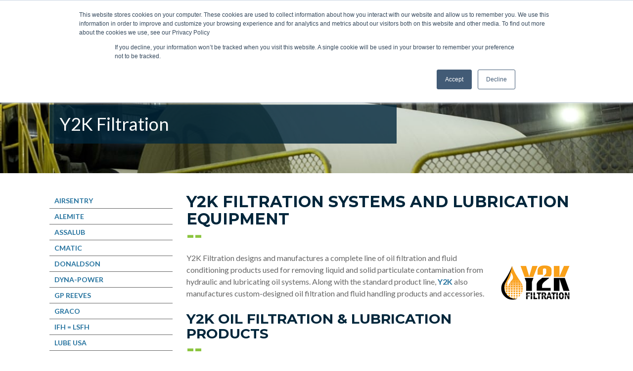

--- FILE ---
content_type: text/html; charset=UTF-8
request_url: https://www.lubrisource.com/brands/y2k-filtration-systems
body_size: 10292
content:
<!doctype html><!--[if lt IE 7]> <html class="no-js lt-ie9 lt-ie8 lt-ie7" lang="en" > <![endif]--><!--[if IE 7]>    <html class="no-js lt-ie9 lt-ie8" lang="en" >        <![endif]--><!--[if IE 8]>    <html class="no-js lt-ie9" lang="en" >               <![endif]--><!--[if gt IE 8]><!--><html class="no-js" lang="en"><!--<![endif]--><head>
    <meta charset="utf-8">
    <meta http-equiv="X-UA-Compatible" content="IE=edge,chrome=1">
    <meta name="author" content="LubriSource">
    <meta name="description" content="Remove liquid and solid particulate contamination from hydraulic and lubricating oil systems with Y2K’s line of filtration system products.">
    <meta name="generator" content="HubSpot">
    <title>Y2K Filtration Systems I LubriSource</title>
    <link rel="shortcut icon" href="https://www.lubrisource.com/hubfs/LubriSource_May2017/favicon.ico">
    
<meta name="viewport" content="width=device-width, initial-scale=1">

    <script src="/hs/hsstatic/jquery-libs/static-1.1/jquery/jquery-1.7.1.js"></script>
<script>hsjQuery = window['jQuery'];</script>
    <meta property="og:description" content="Remove liquid and solid particulate contamination from hydraulic and lubricating oil systems with Y2K’s line of filtration system products.">
    <meta property="og:title" content="Y2K Filtration Systems I LubriSource">
    <meta name="twitter:description" content="Remove liquid and solid particulate contamination from hydraulic and lubricating oil systems with Y2K’s line of filtration system products.">
    <meta name="twitter:title" content="Y2K Filtration Systems I LubriSource">

    

    
    <style>
a.cta_button{-moz-box-sizing:content-box !important;-webkit-box-sizing:content-box !important;box-sizing:content-box !important;vertical-align:middle}.hs-breadcrumb-menu{list-style-type:none;margin:0px 0px 0px 0px;padding:0px 0px 0px 0px}.hs-breadcrumb-menu-item{float:left;padding:10px 0px 10px 10px}.hs-breadcrumb-menu-divider:before{content:'›';padding-left:10px}.hs-featured-image-link{border:0}.hs-featured-image{float:right;margin:0 0 20px 20px;max-width:50%}@media (max-width: 568px){.hs-featured-image{float:none;margin:0;width:100%;max-width:100%}}.hs-screen-reader-text{clip:rect(1px, 1px, 1px, 1px);height:1px;overflow:hidden;position:absolute !important;width:1px}
</style>

<link rel="stylesheet" href="https://www.lubrisource.com/hubfs/hub_generated/module_assets/1/6014427452/1742871934360/module_LS-SiteSearchInput-00.min.css">
<!-- Editor Styles -->
<style id="hs_editor_style" type="text/css">
#hs_cos_wrapper_module_152631337109084  { display: block !important; padding-top: 0px !important }
</style>
    

    
<!--  Added by GoogleAnalytics integration -->
<script>
var _hsp = window._hsp = window._hsp || [];
_hsp.push(['addPrivacyConsentListener', function(consent) { if (consent.allowed || (consent.categories && consent.categories.analytics)) {
  (function(i,s,o,g,r,a,m){i['GoogleAnalyticsObject']=r;i[r]=i[r]||function(){
  (i[r].q=i[r].q||[]).push(arguments)},i[r].l=1*new Date();a=s.createElement(o),
  m=s.getElementsByTagName(o)[0];a.async=1;a.src=g;m.parentNode.insertBefore(a,m)
})(window,document,'script','//www.google-analytics.com/analytics.js','ga');
  ga('create','UA-10896627-1','auto');
  ga('send','pageview');
}}]);
</script>

<!-- /Added by GoogleAnalytics integration -->

<!--  Added by GoogleAnalytics4 integration -->
<script>
var _hsp = window._hsp = window._hsp || [];
window.dataLayer = window.dataLayer || [];
function gtag(){dataLayer.push(arguments);}

var useGoogleConsentModeV2 = true;
var waitForUpdateMillis = 1000;


if (!window._hsGoogleConsentRunOnce) {
  window._hsGoogleConsentRunOnce = true;

  gtag('consent', 'default', {
    'ad_storage': 'denied',
    'analytics_storage': 'denied',
    'ad_user_data': 'denied',
    'ad_personalization': 'denied',
    'wait_for_update': waitForUpdateMillis
  });

  if (useGoogleConsentModeV2) {
    _hsp.push(['useGoogleConsentModeV2'])
  } else {
    _hsp.push(['addPrivacyConsentListener', function(consent){
      var hasAnalyticsConsent = consent && (consent.allowed || (consent.categories && consent.categories.analytics));
      var hasAdsConsent = consent && (consent.allowed || (consent.categories && consent.categories.advertisement));

      gtag('consent', 'update', {
        'ad_storage': hasAdsConsent ? 'granted' : 'denied',
        'analytics_storage': hasAnalyticsConsent ? 'granted' : 'denied',
        'ad_user_data': hasAdsConsent ? 'granted' : 'denied',
        'ad_personalization': hasAdsConsent ? 'granted' : 'denied'
      });
    }]);
  }
}

gtag('js', new Date());
gtag('set', 'developer_id.dZTQ1Zm', true);
gtag('config', 'G-V3B8YCRTYV');
</script>
<script async src="https://www.googletagmanager.com/gtag/js?id=G-V3B8YCRTYV"></script>

<!-- /Added by GoogleAnalytics4 integration -->

    <link rel="canonical" href="https://www.lubrisource.com/brands/y2k-filtration-systems">

<meta name="google-site-verification" content="lOLhH5Tj7HvImHhvcSo49jcDs_iDZ8wSGmdyG0UL66M">
<meta name="msvalidate.01" content="D87A73CFD7ACAD84E1D772C56D370906">
<script type="application/ld+json">
{
  "@context": "http://schema.org",
  "@type": "Corporation",
  "name": "LubriSource",
  "url": "https://www.lubrisource.com",
  "logo": "https://www.lubrisource.com/hs-fs/hubfs/2018/logos/headerLogo00.png?width=460&name=headerLogo00.png"
}
</script>
<!-- Facebook Pixel Code - not sure who added this pixel mts -->
<script async>
  !function(f,b,e,v,n,t,s)
  {if(f.fbq)return;n=f.fbq=function(){n.callMethod?
  n.callMethod.apply(n,arguments):n.queue.push(arguments)};
  if(!f._fbq)f._fbq=n;n.push=n;n.loaded=!0;n.version='2.0';
  n.queue=[];t=b.createElement(e);t.async=!0;
  t.src=v;s=b.getElementsByTagName(e)[0];
  s.parentNode.insertBefore(t,s)}(window, document,'script',
  'https://connect.facebook.net/en_US/fbevents.js');
  fbq('init', '383825142345788');
  fbq('track', 'PageView');
</script>
<noscript>&lt;img  height="1" width="1" style="display:none" src="https://www.facebook.com/tr?id=383825142345788&amp;amp;ev=PageView&amp;amp;noscript=1"&gt;</noscript>
<!-- End Facebook Pixel Code -->
<!-- Google Tag Manager Added by Mark Stegman -->
<script async>(function(w,d,s,l,i){w[l]=w[l]||[];w[l].push({'gtm.start':
new Date().getTime(),event:'gtm.js'});var f=d.getElementsByTagName(s)[0],
j=d.createElement(s),dl=l!='dataLayer'?'&l='+l:'';j.async=true;j.src=
'https://www.googletagmanager.com/gtm.js?id='+i+dl;f.parentNode.insertBefore(j,f);
})(window,document,'script','dataLayer','GTM-T54QDJZ');</script>
<!-- End Google Tag Manager -->
<!-- Lead Forensics Code -->
<script type="text/javascript" src="https://www.groupcreative365.com/js/806622.js"></script>
<noscript>&lt;img  src="https://www.groupcreative365.com/806622.png" style="display:none;"&gt;</noscript>
<!-- End Lead Forensics Code -->
<meta property="og:url" content="https://www.lubrisource.com/brands/y2k-filtration-systems">
<meta name="twitter:card" content="summary">
<link rel="stylesheet" href="//7052064.fs1.hubspotusercontent-na1.net/hubfs/7052064/hub_generated/template_assets/DEFAULT_ASSET/1760727508890/template_layout.min.css">


<link rel="stylesheet" href="https://www.lubrisource.com/hubfs/hub_generated/template_assets/1/5776573664/1742858840008/template_ls2018.min.css">




</head>
<body class="   hs-content-id-5946144552 hs-site-page page " style="">
    <div class="header-container-wrapper">
    <div class="header-container container-fluid">

<div class="row-fluid-wrapper row-depth-1 row-number-1 ">
<div class="row-fluid ">
<div class="span12 widget-span widget-type-global_group " style="" data-widget-type="global_group" data-x="0" data-w="12">
<div class="" data-global-widget-path="generated_global_groups/5776457888.html"><div class="row-fluid-wrapper row-depth-1 row-number-1 ">
<div class="row-fluid ">
<div class="span12 widget-span widget-type-cell " style="" data-widget-type="cell" data-x="0" data-w="12">

<div class="row-fluid-wrapper row-depth-1 row-number-2 ">
<div class="row-fluid ">
<div class="span12 widget-span widget-type-cell page-center" style="padding: 10px 0;" data-widget-type="cell" data-x="0" data-w="12">

<div class="row-fluid-wrapper row-depth-1 row-number-3 ">
<div class="row-fluid ">
<div class="span3 widget-span widget-type-linked_image headLogo" style="" data-widget-type="linked_image" data-x="0" data-w="3">
<div class="cell-wrapper layout-widget-wrapper">
<span id="hs_cos_wrapper_module_152631337109084" class="hs_cos_wrapper hs_cos_wrapper_widget hs_cos_wrapper_type_linked_image" style="" data-hs-cos-general-type="widget" data-hs-cos-type="linked_image"><a href="https://www.lubrisource.com/" id="hs-link-module_152631337109084" style="border-width:0px;border:0px;"><img src="https://www.lubrisource.com/hs-fs/hubfs/LubriSource-Logo-TM.png?width=600&amp;name=LubriSource-Logo-TM.png" class="hs-image-widget " style="width:600px;border-width:0px;border:0px;" width="600" alt="LubriSource-Logo-TM" title="LubriSource-Logo-TM" srcset="https://www.lubrisource.com/hs-fs/hubfs/LubriSource-Logo-TM.png?width=300&amp;name=LubriSource-Logo-TM.png 300w, https://www.lubrisource.com/hs-fs/hubfs/LubriSource-Logo-TM.png?width=600&amp;name=LubriSource-Logo-TM.png 600w, https://www.lubrisource.com/hs-fs/hubfs/LubriSource-Logo-TM.png?width=900&amp;name=LubriSource-Logo-TM.png 900w, https://www.lubrisource.com/hs-fs/hubfs/LubriSource-Logo-TM.png?width=1200&amp;name=LubriSource-Logo-TM.png 1200w, https://www.lubrisource.com/hs-fs/hubfs/LubriSource-Logo-TM.png?width=1500&amp;name=LubriSource-Logo-TM.png 1500w, https://www.lubrisource.com/hs-fs/hubfs/LubriSource-Logo-TM.png?width=1800&amp;name=LubriSource-Logo-TM.png 1800w" sizes="(max-width: 600px) 100vw, 600px"></a></span></div><!--end layout-widget-wrapper -->
</div><!--end widget-span -->
<div class="span6 widget-span widget-type-cell headContactBox" style="" data-widget-type="cell" data-x="3" data-w="6">

<div class="row-fluid-wrapper row-depth-1 row-number-4 ">
<div class="row-fluid ">
<div class="span6 widget-span widget-type-raw_jinja " style="" data-widget-type="raw_jinja" data-x="0" data-w="6">
<div class="headContact group">
<div class="headContactIcon"><i class="fa fa-envelope-o" aria-hidden="true"></i></div>
<p><strong>Mail Us</strong><br><a href="mailto:info@lubrisource.com">info@lubrisource.com</a></p>
</div></div><!--end widget-span -->

<div class="span6 widget-span widget-type-raw_jinja header-cta-number" style="" data-widget-type="raw_jinja" data-x="6" data-w="6">
<div class="headContact group">
<div class="headContactIcon"><i class="fa fa-phone" aria-hidden="true"></i></div>
  <p><strong>Call Now</strong><br><a href="tel:9374329292">(937) 432-9292</a></p>
</div></div><!--end widget-span -->

</div><!--end row-->
</div><!--end row-wrapper -->

</div><!--end widget-span -->
<div class="span3 widget-span widget-type-cta headCalltoAction" style="" data-widget-type="cta" data-x="9" data-w="3">
<div class="cell-wrapper layout-widget-wrapper">
<span id="hs_cos_wrapper_module_152631317525468" class="hs_cos_wrapper hs_cos_wrapper_widget hs_cos_wrapper_type_cta" style="" data-hs-cos-general-type="widget" data-hs-cos-type="cta"><!--HubSpot Call-to-Action Code --><span class="hs-cta-wrapper" id="hs-cta-wrapper-63071555-d7ce-4f57-ae26-71ad110ee0b2"><span class="hs-cta-node hs-cta-63071555-d7ce-4f57-ae26-71ad110ee0b2" id="hs-cta-63071555-d7ce-4f57-ae26-71ad110ee0b2"><!--[if lte IE 8]><div id="hs-cta-ie-element"></div><![endif]--><a href="https://cta-redirect.hubspot.com/cta/redirect/3070468/63071555-d7ce-4f57-ae26-71ad110ee0b2"><img class="hs-cta-img" id="hs-cta-img-63071555-d7ce-4f57-ae26-71ad110ee0b2" style="border-width:0px;" src="https://no-cache.hubspot.com/cta/default/3070468/63071555-d7ce-4f57-ae26-71ad110ee0b2.png" alt="REQUEST A QUOTE"></a></span><script charset="utf-8" src="/hs/cta/cta/current.js"></script><script type="text/javascript"> hbspt.cta._relativeUrls=true;hbspt.cta.load(3070468, '63071555-d7ce-4f57-ae26-71ad110ee0b2', {"useNewLoader":"true","region":"na1"}); </script></span><!-- end HubSpot Call-to-Action Code --></span></div><!--end layout-widget-wrapper -->
</div><!--end widget-span -->
</div><!--end row-->
</div><!--end row-wrapper -->

</div><!--end widget-span -->
</div><!--end row-->
</div><!--end row-wrapper -->

<div class="row-fluid-wrapper row-depth-1 row-number-5 ">
<div class="row-fluid ">
<div class="span12 widget-span widget-type-cell " style="width: 100%; background:#00263b; " data-widget-type="cell" data-x="0" data-w="12">

<div class="row-fluid-wrapper row-depth-1 row-number-6 ">
<div class="row-fluid ">
<div class="span12 widget-span widget-type-cell page-center" style="" data-widget-type="cell" data-x="0" data-w="12">

<div class="row-fluid-wrapper row-depth-1 row-number-7 ">
<div class="row-fluid ">
<div class="span10 widget-span widget-type-menu custom-menu-primary" style="" data-widget-type="menu" data-x="0" data-w="10">
<div class="cell-wrapper layout-widget-wrapper">
<span id="hs_cos_wrapper_module_152631321825975" class="hs_cos_wrapper hs_cos_wrapper_widget hs_cos_wrapper_type_menu" style="" data-hs-cos-general-type="widget" data-hs-cos-type="menu"><div id="hs_menu_wrapper_module_152631321825975" class="hs-menu-wrapper active-branch flyouts hs-menu-flow-horizontal" role="navigation" data-sitemap-name="Lubrisource2018" data-menu-id="5838536359" aria-label="Navigation Menu">
 <ul role="menu" class="active-branch">
  <li class="hs-menu-item hs-menu-depth-1 hs-item-has-children" role="none"><a href="https://www.lubrisource.com/lubrication-equipment" aria-haspopup="true" aria-expanded="false" role="menuitem">Lubrication Equipment</a>
   <ul role="menu" class="hs-menu-children-wrapper">
    <li class="hs-menu-item hs-menu-depth-2" role="none"><a href="https://www.lubrisource.com/lubrication-equipment/central-lube-pump-systems" role="menuitem">Lubrication Pumps &amp; Products</a></li>
    <li class="hs-menu-item hs-menu-depth-2" role="none"><a href="https://www.lubrisource.com/lubrication-equipment/chain-conveyor-lubrication-solutions" role="menuitem">Chain &amp; Conveyor</a></li>
    <li class="hs-menu-item hs-menu-depth-2" role="none"><a href="https://www.lubrisource.com/lubrication-equipment/die-part-spray-lube-systems" role="menuitem">Die &amp; Part Spray Systems</a></li>
    <li class="hs-menu-item hs-menu-depth-2" role="none"><a href="https://www.lubrisource.com/lubrication-equipment/dual-line-lubrication-systems" role="menuitem">Dual-Line</a></li>
    <li class="hs-menu-item hs-menu-depth-2" role="none"><a href="https://www.lubrisource.com/lubrication-equipment/filtration-products-desiccant-breathers" role="menuitem">Filtration &amp; Desiccant Breathers</a></li>
    <li class="hs-menu-item hs-menu-depth-2" role="none"><a href="https://www.lubrisource.com/lubrication-equipment/fluid-storage-transfer" role="menuitem">Fluid Storage &amp; Transfer</a></li>
    <li class="hs-menu-item hs-menu-depth-2" role="none"><a href="https://www.lubrisource.com/lubrication-equipment/series-progressive-systems" role="menuitem">Series Progressive</a></li>
    <li class="hs-menu-item hs-menu-depth-2" role="none"><a href="https://www.lubrisource.com/single-line-parallel-injector-lube-systems" role="menuitem">Injectors</a></li>
    <li class="hs-menu-item hs-menu-depth-2" role="none"><a href="https://www.lubrisource.com/lubrication-equipment/single-line-resistance-lube-systems" role="menuitem">Single-Line Resistance</a></li>
    <li class="hs-menu-item hs-menu-depth-2" role="none"><a href="https://www.lubrisource.com/lubrication-equipment/single-point-lubricators" role="menuitem">Single Point Lubricators</a></li>
   </ul></li>
  <li class="hs-menu-item hs-menu-depth-1" role="none"><a href="https://www.lubrisource.com/system-design" role="menuitem">System Design</a></li>
  <li class="hs-menu-item hs-menu-depth-1" role="none"><a href="https://www.lubrisource.com/service" role="menuitem">Service</a></li>
  <li class="hs-menu-item hs-menu-depth-1" role="none"><a href="https://www.lubrisource.com/customer-successes" role="menuitem">Customer Successes</a></li>
  <li class="hs-menu-item hs-menu-depth-1 hs-item-has-children" role="none"><a href="https://www.lubrisource.com/about-us" aria-haspopup="true" aria-expanded="false" role="menuitem">About</a>
   <ul role="menu" class="hs-menu-children-wrapper">
    <li class="hs-menu-item hs-menu-depth-2" role="none"><a href="https://www.lubrisource.com/blog" role="menuitem">Blog</a></li>
    <li class="hs-menu-item hs-menu-depth-2" role="none"><a href="https://www.lubrisource.com/contact-us" role="menuitem">Contact Us</a></li>
   </ul></li>
  <li class="hs-menu-item hs-menu-depth-1 hs-item-has-children active-branch" role="none"><a href="https://www.lubrisource.com/brands" aria-haspopup="true" aria-expanded="false" role="menuitem">Brands</a>
   <ul role="menu" class="hs-menu-children-wrapper active-branch">
    <li class="hs-menu-item hs-menu-depth-2" role="none"><a href="https://www.lubrisource.com/brands/airsentry" role="menuitem">AirSentry</a></li>
    <li class="hs-menu-item hs-menu-depth-2" role="none"><a href="https://www.lubrisource.com/brands/alemite" role="menuitem">Alemite</a></li>
    <li class="hs-menu-item hs-menu-depth-2" role="none"><a href="https://www.lubrisource.com/brands/assalub" role="menuitem">Assalub </a></li>
    <li class="hs-menu-item hs-menu-depth-2" role="none"><a href="https://www.lubrisource.com/brands/cmatic" role="menuitem">Cmatic</a></li>
    <li class="hs-menu-item hs-menu-depth-2" role="none"><a href="https://www.lubrisource.com/brands/donaldson-bulk-filters" role="menuitem">Donaldson</a></li>
    <li class="hs-menu-item hs-menu-depth-2" role="none"><a href="https://www.lubrisource.com/brands/dynapower" role="menuitem">Dyna-Power</a></li>
    <li class="hs-menu-item hs-menu-depth-2" role="none"><a href="https://www.lubrisource.com/brands/gpreeves" role="menuitem">GP Reeves</a></li>
    <li class="hs-menu-item hs-menu-depth-2" role="none"><a href="https://www.lubrisource.com/brands/graco-pumps-lubrication" role="menuitem">Graco</a></li>
    <li class="hs-menu-item hs-menu-depth-2" role="none"><a href="https://www.lubrisource.com/brands/the-ifh-group" role="menuitem">IFH = LSFH</a></li>
    <li class="hs-menu-item hs-menu-depth-2" role="none"><a href="https://www.lubrisource.com/brands/lube-usa" role="menuitem">LUBE USA</a></li>
    <li class="hs-menu-item hs-menu-depth-2" role="none"><a href="https://www.lubrisource.com/brands/luneta" role="menuitem">Luneta</a></li>
    <li class="hs-menu-item hs-menu-depth-2" role="none"><a href="https://www.lubrisource.com/brands/perma" role="menuitem">perma</a></li>
    <li class="hs-menu-item hs-menu-depth-2" role="none"><a href="https://www.lubrisource.com/brands/pulsarlube" role="menuitem">Pulsarlube</a></li>
    <li class="hs-menu-item hs-menu-depth-2" role="none"><a href="https://www.lubrisource.com/brands/ucvd" role="menuitem">UCVD</a></li>
    <li class="hs-menu-item hs-menu-depth-2" role="none"><a href="https://www.lubrisource.com/brands/lincoln-orsco-automated-lubrication-systems" role="menuitem">SKF-Lincoln</a></li>
    <li class="hs-menu-item hs-menu-depth-2" role="none"><a href="https://www.lubrisource.com/brands/unist" role="menuitem">Unist</a></li>
    <li class="hs-menu-item hs-menu-depth-2" role="none"><a href="https://www.lubrisource.com/brands/whitmore" role="menuitem">Whitmore</a></li>
    <li class="hs-menu-item hs-menu-depth-2 active active-branch" role="none"><a href="https://www.lubrisource.com/brands/y2k-filtration-systems" role="menuitem">Y2K</a></li>
   </ul></li>
 </ul>
</div></span></div><!--end layout-widget-wrapper -->
</div><!--end widget-span -->
<div class="span2 widget-span widget-type-custom_widget " style="" data-widget-type="custom_widget" data-x="10" data-w="2">
<div id="hs_cos_wrapper_module_153287252347183" class="hs_cos_wrapper hs_cos_wrapper_widget hs_cos_wrapper_type_module" style="" data-hs-cos-general-type="widget" data-hs-cos-type="module"><div class="hs-search-field"> 
    <div class="hs-search-field__bar"> 
      <form action="/hs-search-results">
        <input type="search" class="hs-search-field__input" name="term" autocomplete="off" placeholder="">
        
      <i class="fa fa-search" aria-hidden="true" style="color:#ffba00;float:left;margin:25px 0 0 8px"></i>
      </form>
    </div>
    <!-- <ul class="hs-search-field__suggestions"></ul> -->
</div></div>

</div><!--end widget-span -->
</div><!--end row-->
</div><!--end row-wrapper -->

</div><!--end widget-span -->
</div><!--end row-->
</div><!--end row-wrapper -->

</div><!--end widget-span -->
</div><!--end row-->
</div><!--end row-wrapper -->

</div><!--end widget-span -->
</div><!--end row-->
</div><!--end row-wrapper -->
</div>
</div><!--end widget-span -->
</div><!--end row-->
</div><!--end row-wrapper -->

    </div><!--end header -->
</div><!--end header wrapper -->

<div class="body-container-wrapper">
    <div class="body-container container-fluid">

<div class="row-fluid-wrapper row-depth-1 row-number-1 ">
<div class="row-fluid ">
<div class="span12 widget-span widget-type-raw_jinja " style="" data-widget-type="raw_jinja" data-x="0" data-w="12">

<div class="intHero group" style="background-image:url('https://sme.lubrisource.com/hubfs/2018/images/paper-pulp-industry.jpg');">
 <div class="page-center padding20tb">    
<div class="intHeroContent">
   
    <span class="homeHeroCopy">Y2K Filtration</span>

</div>
 </div>
</div></div><!--end widget-span -->

</div><!--end row-->
</div><!--end row-wrapper -->

<div class="row-fluid-wrapper row-depth-1 row-number-2 ">
<div class="row-fluid ">
<div class="span12 widget-span widget-type-cell page-center padding40tb" style="" data-widget-type="cell" data-x="0" data-w="12">

<div class="row-fluid-wrapper row-depth-1 row-number-3 ">
<div class="row-fluid ">
<div class="span3 widget-span widget-type-cell leftBar" style="" data-widget-type="cell" data-x="0" data-w="3">

<div class="row-fluid-wrapper row-depth-1 row-number-4 ">
<div class="row-fluid ">
<div class="span12 widget-span widget-type-menu leftBarMenu" style="" data-widget-type="menu" data-x="0" data-w="12">
<div class="cell-wrapper layout-widget-wrapper">
<span id="hs_cos_wrapper_module_1528211153694576" class="hs_cos_wrapper hs_cos_wrapper_widget hs_cos_wrapper_type_menu" style="" data-hs-cos-general-type="widget" data-hs-cos-type="menu"><div id="hs_menu_wrapper_module_1528211153694576" class="hs-menu-wrapper active-branch no-flyouts hs-menu-flow-vertical" role="navigation" data-sitemap-name="Lubrisource2018" data-menu-id="5838536359" aria-label="Navigation Menu">
 <ul role="menu" class="active-branch">
  <li class="hs-menu-item hs-menu-depth-1" role="none"><a href="https://www.lubrisource.com/brands/airsentry" role="menuitem">AirSentry</a></li>
  <li class="hs-menu-item hs-menu-depth-1" role="none"><a href="https://www.lubrisource.com/brands/alemite" role="menuitem">Alemite</a></li>
  <li class="hs-menu-item hs-menu-depth-1" role="none"><a href="https://www.lubrisource.com/brands/assalub" role="menuitem">Assalub </a></li>
  <li class="hs-menu-item hs-menu-depth-1" role="none"><a href="https://www.lubrisource.com/brands/cmatic" role="menuitem">Cmatic</a></li>
  <li class="hs-menu-item hs-menu-depth-1" role="none"><a href="https://www.lubrisource.com/brands/donaldson-bulk-filters" role="menuitem">Donaldson</a></li>
  <li class="hs-menu-item hs-menu-depth-1" role="none"><a href="https://www.lubrisource.com/brands/dynapower" role="menuitem">Dyna-Power</a></li>
  <li class="hs-menu-item hs-menu-depth-1" role="none"><a href="https://www.lubrisource.com/brands/gpreeves" role="menuitem">GP Reeves</a></li>
  <li class="hs-menu-item hs-menu-depth-1" role="none"><a href="https://www.lubrisource.com/brands/graco-pumps-lubrication" role="menuitem">Graco</a></li>
  <li class="hs-menu-item hs-menu-depth-1" role="none"><a href="https://www.lubrisource.com/brands/the-ifh-group" role="menuitem">IFH = LSFH</a></li>
  <li class="hs-menu-item hs-menu-depth-1" role="none"><a href="https://www.lubrisource.com/brands/lube-usa" role="menuitem">LUBE USA</a></li>
  <li class="hs-menu-item hs-menu-depth-1" role="none"><a href="https://www.lubrisource.com/brands/luneta" role="menuitem">Luneta</a></li>
  <li class="hs-menu-item hs-menu-depth-1" role="none"><a href="https://www.lubrisource.com/brands/perma" role="menuitem">perma</a></li>
  <li class="hs-menu-item hs-menu-depth-1" role="none"><a href="https://www.lubrisource.com/brands/pulsarlube" role="menuitem">Pulsarlube</a></li>
  <li class="hs-menu-item hs-menu-depth-1" role="none"><a href="https://www.lubrisource.com/brands/ucvd" role="menuitem">UCVD</a></li>
  <li class="hs-menu-item hs-menu-depth-1" role="none"><a href="https://www.lubrisource.com/brands/lincoln-orsco-automated-lubrication-systems" role="menuitem">SKF-Lincoln</a></li>
  <li class="hs-menu-item hs-menu-depth-1" role="none"><a href="https://www.lubrisource.com/brands/unist" role="menuitem">Unist</a></li>
  <li class="hs-menu-item hs-menu-depth-1" role="none"><a href="https://www.lubrisource.com/brands/whitmore" role="menuitem">Whitmore</a></li>
  <li class="hs-menu-item hs-menu-depth-1 active active-branch" role="none"><a href="https://www.lubrisource.com/brands/y2k-filtration-systems" role="menuitem">Y2K</a></li>
 </ul>
</div></span></div><!--end layout-widget-wrapper -->
</div><!--end widget-span -->
</div><!--end row-->
</div><!--end row-wrapper -->

<div class="row-fluid-wrapper row-depth-1 row-number-5 ">
<div class="row-fluid ">
<div class="span12 widget-span widget-type-cta " style="text-align:center; padding: 30px 0;" data-widget-type="cta" data-x="0" data-w="12">
<div class="cell-wrapper layout-widget-wrapper">
<span id="hs_cos_wrapper_module_1528212117959588" class="hs_cos_wrapper hs_cos_wrapper_widget hs_cos_wrapper_type_cta" style="" data-hs-cos-general-type="widget" data-hs-cos-type="cta"><!--HubSpot Call-to-Action Code --><span class="hs-cta-wrapper" id="hs-cta-wrapper-bfabc36d-70cf-4621-ab41-01cd33d69824"><span class="hs-cta-node hs-cta-bfabc36d-70cf-4621-ab41-01cd33d69824" id="hs-cta-bfabc36d-70cf-4621-ab41-01cd33d69824"><!--[if lte IE 8]><div id="hs-cta-ie-element"></div><![endif]--><a href="https://cta-redirect.hubspot.com/cta/redirect/3070468/bfabc36d-70cf-4621-ab41-01cd33d69824"><img class="hs-cta-img" id="hs-cta-img-bfabc36d-70cf-4621-ab41-01cd33d69824" style="border-width:0px;" src="https://no-cache.hubspot.com/cta/default/3070468/bfabc36d-70cf-4621-ab41-01cd33d69824.png" alt="REQUEST SERVICE"></a></span><script charset="utf-8" src="/hs/cta/cta/current.js"></script><script type="text/javascript"> hbspt.cta._relativeUrls=true;hbspt.cta.load(3070468, 'bfabc36d-70cf-4621-ab41-01cd33d69824', {"useNewLoader":"true","region":"na1"}); </script></span><!-- end HubSpot Call-to-Action Code --></span></div><!--end layout-widget-wrapper -->
</div><!--end widget-span -->
</div><!--end row-->
</div><!--end row-wrapper -->

</div><!--end widget-span -->
<div class="span9 widget-span widget-type-cell " style="" data-widget-type="cell" data-x="3" data-w="9">

<div class="row-fluid-wrapper row-depth-1 row-number-6 ">
<div class="row-fluid ">
<div class="span12 widget-span widget-type-section_header branding-color-text" style="" data-widget-type="section_header" data-x="0" data-w="12">
<div class="cell-wrapper layout-widget-wrapper">
<span id="hs_cos_wrapper_section_header" class="hs_cos_wrapper hs_cos_wrapper_widget hs_cos_wrapper_type_section_header" style="" data-hs-cos-general-type="widget" data-hs-cos-type="section_header"><div class="page-header section-header"><h1>Y2K Filtration Systems and Lubrication Equipment</h1></div></span></div><!--end layout-widget-wrapper -->
</div><!--end widget-span -->
</div><!--end row-->
</div><!--end row-wrapper -->

<div class="row-fluid-wrapper row-depth-1 row-number-7 ">
<div class="row-fluid ">
<div class="span12 widget-span widget-type-rich_text branding-color-text" style="" data-widget-type="rich_text" data-x="0" data-w="12">
<div class="cell-wrapper layout-widget-wrapper">
<span id="hs_cos_wrapper_module_1528211267310581" class="hs_cos_wrapper hs_cos_wrapper_widget hs_cos_wrapper_type_rich_text" style="" data-hs-cos-general-type="widget" data-hs-cos-type="rich_text"><p><img src="https://sme.lubrisource.com/hs-fs/hubfs/2018/logos/Y2K.png?width=175&amp;name=Y2K.png" alt="Y2K Oil Filtration &amp;&nbsp;Lubrication Products Analysis" width="175" style="width: 175px; float: right; margin: 0px 10px 10px;" srcset="https://sme.lubrisource.com/hs-fs/hubfs/2018/logos/Y2K.png?width=88&amp;name=Y2K.png 88w, https://sme.lubrisource.com/hs-fs/hubfs/2018/logos/Y2K.png?width=175&amp;name=Y2K.png 175w, https://sme.lubrisource.com/hs-fs/hubfs/2018/logos/Y2K.png?width=263&amp;name=Y2K.png 263w, https://sme.lubrisource.com/hs-fs/hubfs/2018/logos/Y2K.png?width=350&amp;name=Y2K.png 350w, https://sme.lubrisource.com/hs-fs/hubfs/2018/logos/Y2K.png?width=438&amp;name=Y2K.png 438w, https://sme.lubrisource.com/hs-fs/hubfs/2018/logos/Y2K.png?width=525&amp;name=Y2K.png 525w" sizes="(max-width: 175px) 100vw, 175px">Y2K Filtration designs and manufactures a complete line of oil filtration and fluid conditioning products used for removing liquid and solid particulate contamination from hydraulic and lubricating oil systems. Along with the standard product line, <a href="https://www.y2kfiltration.com/" rel="nofollow noopener" target="_blank">Y2K</a> also manufactures custom-designed oil filtration and fluid handling products and accessories.</p>
<h2>Y2K Oil Filtration &amp;&nbsp;Lubrication Products</h2>
<img src="https://sme.lubrisource.com/hs-fs/hubfs/2018/Placeholder%20Images/y2k-dseries-drum-filter-cart.png?width=150&amp;name=y2k-dseries-drum-filter-cart.png" alt="D-Series Drum Filter Cart Y2K" width="150" style="width: 150px; float: right; margin: 0px 10px 10px;" srcset="https://sme.lubrisource.com/hs-fs/hubfs/2018/Placeholder%20Images/y2k-dseries-drum-filter-cart.png?width=75&amp;name=y2k-dseries-drum-filter-cart.png 75w, https://sme.lubrisource.com/hs-fs/hubfs/2018/Placeholder%20Images/y2k-dseries-drum-filter-cart.png?width=150&amp;name=y2k-dseries-drum-filter-cart.png 150w, https://sme.lubrisource.com/hs-fs/hubfs/2018/Placeholder%20Images/y2k-dseries-drum-filter-cart.png?width=225&amp;name=y2k-dseries-drum-filter-cart.png 225w, https://sme.lubrisource.com/hs-fs/hubfs/2018/Placeholder%20Images/y2k-dseries-drum-filter-cart.png?width=300&amp;name=y2k-dseries-drum-filter-cart.png 300w, https://sme.lubrisource.com/hs-fs/hubfs/2018/Placeholder%20Images/y2k-dseries-drum-filter-cart.png?width=375&amp;name=y2k-dseries-drum-filter-cart.png 375w, https://sme.lubrisource.com/hs-fs/hubfs/2018/Placeholder%20Images/y2k-dseries-drum-filter-cart.png?width=450&amp;name=y2k-dseries-drum-filter-cart.png 450w" sizes="(max-width: 150px) 100vw, 150px">
<h3>D-Series Drum Filter Cart</h3>
<p>All-in-one convenience is what the DC-D Drum Filter Cart is all about. The simple practicality of this cart allows the operator to dispense, recirculate and filter oil out of a 55-gallon drum. This unit can also transport the drum throughout your facility without the need for an additional drum dolly. A kickstand adds stability while in use. The drum filter cart has ability to filter oil viscosities up to 600cSt (ISO 32-680). Higher viscosities may require elevated temperatures.</p>
<h4>Typical Applications</h4>
<ul>
<li>Pre-filtering new oil</li>
<li>Transferring oil</li>
<li>Topping off reservoirs</li>
<li>Dispensing new oil</li>
</ul>
<p><a href="https://www.lubrisource.com/hubfs/PDFs/Y2K-D-Series-Drum-Filter-Cart.pdf" rel="nofollow noopener" target="_blank">Download Product Sheet</a></p>
<h3>D-Series Filter Cart</h3>
<p>The D-Series Filter Cart is our signature filter cart and an excellent choice for "offline" filtration in a wide variety of settings. Extremely mobile and lightweight, this filter cart has all the power needed for filtering oil viscosities up to 600cSt (ISO 32-680). Higher viscosities may require elevated temperatures.</p>
<h4>Typical Applications</h4>
<ul>
<li>Filtering contaminated systems</li>
<li>Flushing new or repaired systems</li>
<li>Pre-filtering new oil</li>
<li>Transferring oils</li>
<li>Topping off reservoirs</li>
<li>Collecting oil samples for analysis</li>
<li>Dispensing new oil</li>
</ul>
<p><a href="https://www.lubrisource.com/hubfs/PDFs/Y2K-D-Series-FilterCart.pdf" rel="noopener" target="_blank">Download product sheet</a></p>
<h3>D-Series FilterPak</h3>
<p>Perfect for situations with minimal storage space, the FP-D FilterPak combines style and convenience in a compact design that allows the operator to carry it just about anywhere. This powerhouse has the ability to filter oil viscosities up to 600cSt (ISO 32-680). Higher viscosities may require elevated temperatures.</p>
<h4>Typical Applications</h4>
<ul>
<li>Filtering contaminated systems</li>
<li>Flushing new or repaired systems</li>
<li>Pre-filtering new oil</li>
<li>Transferring oils</li>
<li>Topping off reservoirs</li>
<li>Dispensing new oil</li>
</ul>
<p><a href="https://www.lubrisource.com/hubfs/PDFs/Y2K-D-Series-FilterPak.pdf" rel="nofollow noopener" target="_blank">Download product sheet</a></p>
<h3>D-Series Panel Unit</h3>
<p>When you need to install a permanent, continuous duty solution for your offline filtration, our panel unit is the perfect solution. Available in a variety of sizes, it will suit any space requirement you may have. These filtration systems have all the power needed for filtering oil viscosities up to 600cSt (ISO 32-680). Higher viscosities may require elevated temperatures.</p>
<h4>Typical Applications</h4>
<ul>
<li>Filtering contaminated systems</li>
<li>Collecting oil samples for analysis</li>
<li>Dispensing new oil</li>
<li>Permanent installations</li>
</ul>
<p><a href="https://www.lubrisource.com/hubfs/PDFs/Y2K-D-Series_Panel-Unit.pdf" rel="nofollow noopener" target="_blank">Download product sheet</a></p>
<h3>D-Series Platform Cart</h3>
<p>Getting oil from bulk or drum storage and out into the plant is made convenient and easy with our platform cart. Designed to accommodate various tank configurations, the platform cart can be used to deliver multiple oil types to their final destination. An optional oil rack and toolbox makes storage of essential equipment and tools easy to transport. The platform cart has all the power needed for filtering oil viscosities up to 600cSt (ISO 32-680). Higher viscosities may require elevated temperatures.</p>
<h4>Typical Applications</h4>
<ul>
<li>Pre-filtering new oil</li>
<li>Transferring oils</li>
<li>Topping off reservoirs or containers</li>
<li>Dispensing new oil</li>
<li>Waste oil extraction</li>
</ul>
<p><a href="https://www.lubrisource.com/hubfs/PDFs/Y2K-D-Series-Platform-Cart.pdf" rel="nofollow noopener" target="_blank">Download product sheet</a></p>
<h3>D-Series 4 Wheel T-3 Tote</h3>
<p>The T-3 Tote is the most versatile tote we make. With its 30-gallon tank, this tote makes filtering, transferring and topping off reservoirs a breeze. It can fill itself and be used as an off-line filter for cleaning different reservoirs and to pump oil into various containers. This tote has all the power needed for filtering oil viscosities up to 600cSt (ISO 32-680). Higher viscosities may require elevated temperatures</p>
<h4>Typical Applications</h4>
<ul>
<li>Filtering contaminated systems</li>
<li>Flushing new or repaired systems</li>
<li>Pre-filtering new oil</li>
<li>Transferring oils</li>
<li>Topping off reservoirs</li>
<li>Dispensing new oil</li>
</ul>
<p><a href="https://www.lubrisource.com/hubfs/PDFs/Y2K-D-Series-T-3-Tote.pdf" rel="nofollow noopener" target="_blank">Download product sheet</a></p>
<h3>D-Series Tandem Filter Cart</h3>
<p>When you need multiple filter carts but don't have the budget or the space, look no further than our tandem cart. This cart is two filter carts in one, which allows you to filter two different oil types using a single cart – saving time and money. Extremely mobile, this filter cart has all the power needed for filtering oil viscosities up to 600cSt (ISO 32-680). Higher viscosities may require elevated temperatures.</p>
<h4>Typical Applications</h4>
<ul>
<li>Filtering contaminated systems</li>
<li>Flushing new or repaired systems</li>
<li>Pre-filtering new oil</li>
<li>Transferring oils</li>
<li>Topping off reservoirs</li>
<li>Collecting oil samples for analysis</li>
<li>Dispensing new oil</li>
</ul>
<p><a href="https://www.lubrisource.com/hubfs/PDFs/Y2K-D-Series-Filter-Cart.pdf" rel="nofollow noopener" target="_blank">Download product sheet</a></p>
<h3><img src="https://sme.lubrisource.com/hs-fs/hubfs/2018/Placeholder%20Images/y2k-mseries-drum-filter-cart.jpg?width=150&amp;name=y2k-mseries-drum-filter-cart.jpg" alt="M-Series Drum Filter Cart" width="150" style="width: 150px; float: right; margin: 0px 10px 10px;" srcset="https://sme.lubrisource.com/hs-fs/hubfs/2018/Placeholder%20Images/y2k-mseries-drum-filter-cart.jpg?width=75&amp;name=y2k-mseries-drum-filter-cart.jpg 75w, https://sme.lubrisource.com/hs-fs/hubfs/2018/Placeholder%20Images/y2k-mseries-drum-filter-cart.jpg?width=150&amp;name=y2k-mseries-drum-filter-cart.jpg 150w, https://sme.lubrisource.com/hs-fs/hubfs/2018/Placeholder%20Images/y2k-mseries-drum-filter-cart.jpg?width=225&amp;name=y2k-mseries-drum-filter-cart.jpg 225w, https://sme.lubrisource.com/hs-fs/hubfs/2018/Placeholder%20Images/y2k-mseries-drum-filter-cart.jpg?width=300&amp;name=y2k-mseries-drum-filter-cart.jpg 300w, https://sme.lubrisource.com/hs-fs/hubfs/2018/Placeholder%20Images/y2k-mseries-drum-filter-cart.jpg?width=375&amp;name=y2k-mseries-drum-filter-cart.jpg 375w, https://sme.lubrisource.com/hs-fs/hubfs/2018/Placeholder%20Images/y2k-mseries-drum-filter-cart.jpg?width=450&amp;name=y2k-mseries-drum-filter-cart.jpg 450w" sizes="(max-width: 150px) 100vw, 150px">M-Series Drum Filter Cart</h3>
<p>All-in-one convenience is what our drum filter cart is all about. The simple practicality of this cart allows the operator to dispense and filter oil out of a 55-gallon drum on wheels. A magnetic kickstand adds stability and ensures the drum will not tip over. The drum filter cart has ability to filter oil viscosities up to 600cSt (ISO 32-680). Higher viscosities may require elevated temperatures.</p>
<h4>Typical Applications</h4>
<ul>
<li>Pre-filtering new oil</li>
<li>Transferring oils</li>
<li>Topping off reservoirs</li>
<li>Dispensing new oil</li>
</ul>
<p><a href="https://www.lubrisource.com/hubfs/PDFs/Y2K-M-Series-Drum-Filter-Cart.pdf" rel="nofollow noopener" target="_blank">Download product sheet</a></p>
<h3>M-Series Filter Cart</h3>
<p>The M Series filter cart is a great choice for "offline" filtration in a wide variety of settings. Extremely mobile and lightweight, this filter cart has the ability to filter oil viscosities up to 600cSt (ISO 32-680). Higher viscosities may require elevated temperatures.</p>
<h4>Typical Applications</h4>
<ul>
<li>Filtering contaminated systems</li>
<li>Flushing new or repaired systems</li>
<li>Pre-filtering new oil</li>
<li>Transferring oils</li>
<li>Topping off reservoirs</li>
<li>Collecting oil samples for analysis</li>
<li>Dispensing new oil</li>
</ul>
<p><a href="https://www.lubrisource.com/hubfs/PDFs/Y2K-M-Series-Filter-Cart.pdf" rel="nofollow noopener" target="_blank">Download product sheet</a></p>
<h3>M-Series FilterPak</h3>
<p>Perfect for situations with minimal storage space, our M Series FilterPak combines style and convenience in a compact design that allows the operator to carry it just about anywhere. This powerhouse has the ability to filter oil viscosities up to 600cSt (ISO 32-680). Higher viscosities may require elevated temperatures.</p>
<h4>Typical Applications</h4>
<ul>
<li>Filtering contaminated systems</li>
<li>Flushing new or repaired systems</li>
<li>Pre-filtering new oil</li>
<li>Transferring oils</li>
<li>Topping off reservoirs</li>
<li>Collecting oil samples for analysis</li>
<li>Dispensing new oil</li>
</ul>
<p><a href="https://www.lubrisource.com/hubfs/PDFs/Y2K-FilterPak.pdf" rel="nofollow noopener" target="_blank">Download product sheet</a></p>
<h3>M-Series Panel Unit</h3>
<p>When you need to install a permanent, continuous duty solution for your offline filtration, our panel unit is the perfect solution. Available in a variety of sizes, it will suit any space requirement you may have. These filtration systems have all the power needed for filtering oil viscosities up to 600cSt (ISO 32-680). Higher viscosities may require elevated temperatures.</p>
<h4>Typical Applications</h4>
<ul>
<li>Filtering contaminated systems</li>
<li>Collecting oil samples for analysis</li>
<li>Dispensing new oil</li>
</ul>
<p><a href="https://www.lubrisource.com/hubfs/PDFs/Y2K-M-Series-Panel-Unit.pdf" rel="noopener" target="_blank">Download product sheet</a></p>
<h3>M-Series 4 Wheel T-3 Tote</h3>
<p>The T-3 Tote is the most versatile tote we make. With its 30-gallon tank, this tote makes filtering, transferring and topping off reservoirs a breeze. It can fill itself and be used as an offline filter for cleaning different reservoirs and to pump oil into various containers. This tote has all the power needed for filtering oil viscosities up to 600cSt (ISO 32-680). Higher viscosities may require elevated temperatures.</p>
<h4>Typical Applications</h4>
<ul>
<li>Filtering contaminated systems</li>
<li>Flushing new or repaired systems</li>
<li>Pre-filtering new oil</li>
<li>Transferring oils</li>
<li>Topping off reservoirs</li>
<li>Dispensing new oil</li>
</ul>
<a href="https://www.lubrisource.com/hubfs/PDFs/Y2K-T-3-Tote.pdf" rel="nofollow noopener" target="_blank">Download product sheet</a><br>
<h3>M-Series Platform Cart</h3>
<p>When you need to install a permanent, continuous duty solution for your offline filtration, our panel unit is the perfect solution. Available in a variety of sizes, it will suit any space requirement you may have. These filtration systems have all the power needed for filtering oil viscosities up to 600cSt (ISO 32-680). Higher viscosities may require elevated temperatures.</p>
<h4>Typical Applications</h4>
<ul>
<li>Pre-filtering new oil</li>
<li>Transferring oils</li>
<li>Topping of reservoirs or containers</li>
<li>Dispensing new oil</li>
</ul>
<p><a href="https://www.lubrisource.com/hubfs/PDFs/Y2K-M-Series-Cart.pdf" rel="noopener" target="_blank">Download product sheet</a></p>
<h3>M-Series Tandem Filter Cart</h3>
<p>When you need multiple filter carts but don't have the budget or the space, look no further than our tandem cart. This cart is two filter carts in one, which allows you to filter two different oil types using a single cart – saving time and money. Extremely mobile, this filter cart has all the power needed for filtering oil viscosities up to 600cSt (ISO 32-680). Higher viscosities may require elevated temperatures.</p>
<h4>Typical Applications</h4>
<ul>
<li>Filtering contaminated systems</li>
<li>Flushing new or repaired systems</li>
<li>Pre-filtering new oil</li>
<li>Transferring oils</li>
<li>Topping off reservoirs</li>
<li>Collecting oil samples for analysis</li>
<li>Dispensing new oil</li>
</ul>
<p><a href="https://www.lubrisource.com/hubfs/PDFs/Y2K-M-Series.pdf" rel="nofollow noopener" target="_blank">Download product sheet</a></p>
<h3>D-Series Disposable Desiccant Breathers</h3>
<p>The D-Series is constructed of industrial grade raw materials and tested to ensure a wide range of chemical compatibilities. They feature high impact-resistant ABS top and bottom caps. The clear acrylic tube makes it easy to inspect the condition of the color-changing silica gel from a distance. The silica gel turns from gold to dark green to visually indicate the adsorption of moisture and confirm the breather is getting the job done! All D-Series models feature 2-micron solid particle filtration and are available with airflow ratings of 20 cfm.</p>
<h4>Typical Applications</h4>
<ul>
<li>Storage Units</li>
<li>Fluid Reservoirs</li>
<li>Transformers</li>
<li>Pumps</li>
<li>Gearboxes</li>
</ul>
<h3>Z-Series Disposable Desiccant Breathers</h3>
<p>Air Sentry<sup>®</sup> Z-Series breathers are designed for applications where space is limited or airflow requirements are below 5 cfm. The Z-Series is typically used on gearboxes and pumps.</p>
<h4>Typical Applications</h4>
<ul>
<li>Drums</li>
<li>Totes</li>
<li>Small Oil Containers</li>
<li>Pumps</li>
<li>Gearboxes</li>
</ul>
<h3>X-Series Disposable Desiccant Breathers</h3>
<p>X-Series Breathers are the perfect solution for high-humidity and high-dust environments. The X-Series Breathers incorporate two check valves and a reusable top cap. The check valves provide a closed system until airflow is required, extending the service life of the breather. When the silica gel is spent, simply remove the reusable top cap from the bottom desiccant cartridge, dispose of the spent desiccant cartridge and then replace with a new desiccant cartridge.</p>
<h4>Typical Applications</h4>
<ul>
<li>Paper Mills</li>
<li>Wash-Down Applications</li>
<li>High Humidity Environments</li>
<li>Pumps</li>
<li>Gearboxes</li>
</ul>
<h3>GUARDIAN Breathers</h3>
<p>The GUARDIAN takes check valve technology and cost-saving replacement measures to the next level. Air Sentry also introduces four exclusive advancements that will again raise the bar in contamination control:</p>
<ul>
<li><strong>Tritan &amp; Trade Construction:</strong> This patented material is the most chemical, temperature and impact-resistant breather on the market.</li>
<li><strong>Isolation Check Valve:</strong> The isolation check valve isolates the desiccant from exhaust air to lengthen service life of the desiccant while also protecting it from volatile and splashing fluids.</li>
<li><strong>Integrated Compound Vacuum/Pressure Gauge:</strong> This proprietary feature is a true-life accurate indicator of filter conditions.</li>
<li><strong>Stackable:</strong> Stack cartridges to extend the life of breathers even further using the Modular Stack Ring &amp; trade.</li>
</ul>
<h4>Typical Applications</h4>
<ul>
<li>Paper Mills</li>
<li>Wash-Down Applications</li>
<li>High Humidity Environments</li>
<li>Pumps</li>
<li>Gearboxes</li>
</ul></span>
</div><!--end layout-widget-wrapper -->
</div><!--end widget-span -->
</div><!--end row-->
</div><!--end row-wrapper -->

<div class="row-fluid-wrapper row-depth-1 row-number-8 ">
<div class="row-fluid ">
<div class="span6 widget-span widget-type-rich_text " style="" data-widget-type="rich_text" data-x="0" data-w="6">
<div class="cell-wrapper layout-widget-wrapper">
<span id="hs_cos_wrapper_left_column" class="hs_cos_wrapper hs_cos_wrapper_widget hs_cos_wrapper_type_rich_text" style="" data-hs-cos-general-type="widget" data-hs-cos-type="rich_text"></span>
</div><!--end layout-widget-wrapper -->
</div><!--end widget-span -->
<div class="span6 widget-span widget-type-rich_text " style="" data-widget-type="rich_text" data-x="6" data-w="6">
<div class="cell-wrapper layout-widget-wrapper">
<span id="hs_cos_wrapper_right_column" class="hs_cos_wrapper hs_cos_wrapper_widget hs_cos_wrapper_type_rich_text" style="" data-hs-cos-general-type="widget" data-hs-cos-type="rich_text"></span>
</div><!--end layout-widget-wrapper -->
</div><!--end widget-span -->
</div><!--end row-->
</div><!--end row-wrapper -->

</div><!--end widget-span -->
</div><!--end row-->
</div><!--end row-wrapper -->

</div><!--end widget-span -->
</div><!--end row-->
</div><!--end row-wrapper -->

<div class="row-fluid-wrapper row-depth-1 row-number-9 ">
<div class="row-fluid ">
<div class="span12 widget-span widget-type-cell padding20tb" style="background: #00263b;" data-widget-type="cell" data-x="0" data-w="12">

<div class="row-fluid-wrapper row-depth-1 row-number-10 ">
<div class="row-fluid ">
<div class="span12 widget-span widget-type-cell page-center" style="" data-widget-type="cell" data-x="0" data-w="12">

<div class="row-fluid-wrapper row-depth-1 row-number-11 ">
<div class="row-fluid ">
<div class="span1 widget-span widget-type-raw_jinja " style="text-align:center;padding: 10px 0;" data-widget-type="raw_jinja" data-x="0" data-w="1">
<div style="border:2px solid #fff; border-radius: 50%; height: 48px; width:48px; text-align:center; margin:auto;">
    <i class="fa fa-envelope-o" aria-hidden="true" style="color:#fff; font-size:24px; line-height:48px;"></i>
</div></div><!--end widget-span -->

<div class="span9 widget-span widget-type-rich_text ctaBarCopy" style="" data-widget-type="rich_text" data-x="1" data-w="9">
<div class="cell-wrapper layout-widget-wrapper">
<span id="hs_cos_wrapper_module_1528209887982554" class="hs_cos_wrapper hs_cos_wrapper_widget hs_cos_wrapper_type_rich_text" style="" data-hs-cos-general-type="widget" data-hs-cos-type="rich_text"><h3>Find the Right Solution for Your Business</h3></span>
</div><!--end layout-widget-wrapper -->
</div><!--end widget-span -->
<div class="span2 widget-span widget-type-cta " style="text-align:center;padding: 20px 0;" data-widget-type="cta" data-x="10" data-w="2">
<div class="cell-wrapper layout-widget-wrapper">
<span id="hs_cos_wrapper_module_1528210381719568" class="hs_cos_wrapper hs_cos_wrapper_widget hs_cos_wrapper_type_cta" style="" data-hs-cos-general-type="widget" data-hs-cos-type="cta"><!--HubSpot Call-to-Action Code --><span class="hs-cta-wrapper" id="hs-cta-wrapper-d6f8c231-58b3-4a7d-a82c-15e0067a1071"><span class="hs-cta-node hs-cta-d6f8c231-58b3-4a7d-a82c-15e0067a1071" id="hs-cta-d6f8c231-58b3-4a7d-a82c-15e0067a1071"><!--[if lte IE 8]><div id="hs-cta-ie-element"></div><![endif]--><a href="https://cta-redirect.hubspot.com/cta/redirect/3070468/d6f8c231-58b3-4a7d-a82c-15e0067a1071"><img class="hs-cta-img" id="hs-cta-img-d6f8c231-58b3-4a7d-a82c-15e0067a1071" style="border-width:0px;" src="https://no-cache.hubspot.com/cta/default/3070468/d6f8c231-58b3-4a7d-a82c-15e0067a1071.png" alt="GET STARTED"></a></span><script charset="utf-8" src="/hs/cta/cta/current.js"></script><script type="text/javascript"> hbspt.cta._relativeUrls=true;hbspt.cta.load(3070468, 'd6f8c231-58b3-4a7d-a82c-15e0067a1071', {"useNewLoader":"true","region":"na1"}); </script></span><!-- end HubSpot Call-to-Action Code --></span></div><!--end layout-widget-wrapper -->
</div><!--end widget-span -->
</div><!--end row-->
</div><!--end row-wrapper -->

</div><!--end widget-span -->
</div><!--end row-->
</div><!--end row-wrapper -->

</div><!--end widget-span -->
</div><!--end row-->
</div><!--end row-wrapper -->

    </div><!--end body -->
</div><!--end body wrapper -->

<div class="footer-container-wrapper">
    <div class="footer-container container-fluid">

<div class="row-fluid-wrapper row-depth-1 row-number-1 ">
<div class="row-fluid ">
<div class="span12 widget-span widget-type-global_group " style="" data-widget-type="global_group" data-x="0" data-w="12">
<div class="" data-global-widget-path="generated_global_groups/5781424340.html"><div class="row-fluid-wrapper row-depth-1 row-number-1 ">
<div class="row-fluid ">
<div class="span12 widget-span widget-type-cell page-center" style="padding-top: 20px; padding-bottom: 20px;" data-widget-type="cell" data-x="0" data-w="12">

<div class="row-fluid-wrapper row-depth-1 row-number-2 ">
<div class="row-fluid ">
<div class="span3 widget-span widget-type-cell " style="padding:10px 0;" data-widget-type="cell" data-x="0" data-w="3">

<div class="row-fluid-wrapper row-depth-1 row-number-3 ">
<div class="row-fluid ">
<div class="span12 widget-span widget-type-linked_image " style="text-align:center;" data-widget-type="linked_image" data-x="0" data-w="12">
<div class="cell-wrapper layout-widget-wrapper">
<span id="hs_cos_wrapper_module_1659038985888429" class="hs_cos_wrapper hs_cos_wrapper_widget hs_cos_wrapper_type_linked_image" style="" data-hs-cos-general-type="widget" data-hs-cos-type="linked_image"><a href="https://www.lubrisource.com/" id="hs-link-module_1659038985888429" style="border-width:0px;border:0px;"><img src="https://www.lubrisource.com/hs-fs/hubfs/LubriSource-Logo-TM.png?width=600&amp;name=LubriSource-Logo-TM.png" class="hs-image-widget " style="width:600px;border-width:0px;border:0px;" width="600" alt="LubriSource-Logo-TM" title="LubriSource-Logo-TM" srcset="https://www.lubrisource.com/hs-fs/hubfs/LubriSource-Logo-TM.png?width=300&amp;name=LubriSource-Logo-TM.png 300w, https://www.lubrisource.com/hs-fs/hubfs/LubriSource-Logo-TM.png?width=600&amp;name=LubriSource-Logo-TM.png 600w, https://www.lubrisource.com/hs-fs/hubfs/LubriSource-Logo-TM.png?width=900&amp;name=LubriSource-Logo-TM.png 900w, https://www.lubrisource.com/hs-fs/hubfs/LubriSource-Logo-TM.png?width=1200&amp;name=LubriSource-Logo-TM.png 1200w, https://www.lubrisource.com/hs-fs/hubfs/LubriSource-Logo-TM.png?width=1500&amp;name=LubriSource-Logo-TM.png 1500w, https://www.lubrisource.com/hs-fs/hubfs/LubriSource-Logo-TM.png?width=1800&amp;name=LubriSource-Logo-TM.png 1800w" sizes="(max-width: 600px) 100vw, 600px"></a></span></div><!--end layout-widget-wrapper -->
</div><!--end widget-span -->
</div><!--end row-->
</div><!--end row-wrapper -->

<div class="row-fluid-wrapper row-depth-1 row-number-4 ">
<div class="row-fluid ">
<div class="span12 widget-span widget-type-raw_jinja " style="text-align:center;" data-widget-type="raw_jinja" data-x="0" data-w="12">
<a href="https://www.facebook.com/lubrisource/" target="_blank"><i class="fa fa-facebook" aria-hidden="true" style="color:#14ac28; font-size:18px; line-height:32px; padding:5px"></i></a>
<a href="https://www.instagram.com/lubrisource/" target="_blank"><i class="fa fa-instagram" aria-hidden="true" style="color:#14ac28; font-size:18px; line-height:32px; padding:5px"></i></a>
<a href="https://www.linkedin.com/company/lubrisource/" target="_blank"><i class="fa fa-linkedin" aria-hidden="true" style="color:#14ac28; font-size:18px; line-height:32px; padding:5px"></i></a>
<a href="https://www.youtube.com/channel/UCGAIPBpQI2vFUGZIfB573bQ" target="_blank"><i class="fa fa-youtube" aria-hidden="true" style="color:#14ac28; font-size:18px; line-height:32px; padding:5px"></i></a>
<a href="https://twitter.com/LubriSource_Inc" target="_blank"><i class="fa fa-x" aria-hidden="true" style="color:#14ac28; font-size:18px; line-height:32px; padding:5px">𝕏</i></a>
</div><!--end widget-span -->

</div><!--end row-->
</div><!--end row-wrapper -->

</div><!--end widget-span -->
<div class="span3 widget-span widget-type-cell " style="" data-widget-type="cell" data-x="3" data-w="3">

<div class="row-fluid-wrapper row-depth-1 row-number-5 ">
<div class="row-fluid ">
<div class="span12 widget-span widget-type-rich_text " style="padding:15px 0;" data-widget-type="rich_text" data-x="0" data-w="12">
<div class="cell-wrapper layout-widget-wrapper">
<span id="hs_cos_wrapper_module_1526417353420309" class="hs_cos_wrapper hs_cos_wrapper_widget hs_cos_wrapper_type_rich_text" style="" data-hs-cos-general-type="widget" data-hs-cos-type="rich_text"><div style="text-align: center;">
<h4 style="color: #00263b;">Contact Information</h4>
<div><i class="fa fa-map-marker" aria-hidden="true" style="color: #8bc53f; font-size: 18px; line-height: 32px;"></i>&nbsp;2900 Cincinnati Dayton Road<span><br>Middletown, OH 45044</span></div>
<br>
<div><i class="fa fa-phone" aria-hidden="true" style="color: #8bc53f; font-size: 18px; line-height: 32px;"></i> <span>(937) 432-9292<br>(937) 432-9299 FAX</span></div>
</div></span>
</div><!--end layout-widget-wrapper -->
</div><!--end widget-span -->
</div><!--end row-->
</div><!--end row-wrapper -->

</div><!--end widget-span -->
<div class="span3 widget-span widget-type-cell " style="" data-widget-type="cell" data-x="6" data-w="3">

<div class="row-fluid-wrapper row-depth-1 row-number-6 ">
<div class="row-fluid ">
<div class="span12 widget-span widget-type-linked_image " style="text-align:center;padding:20px 0;" data-widget-type="linked_image" data-x="0" data-w="12">
<div class="cell-wrapper layout-widget-wrapper">
<span id="hs_cos_wrapper_module_1526417361578311" class="hs_cos_wrapper hs_cos_wrapper_widget hs_cos_wrapper_type_linked_image" style="" data-hs-cos-general-type="widget" data-hs-cos-type="linked_image"><a href="https://www.wbenc.org/" target="true" id="hs-link-module_1526417361578311" style="border-width:0px;border:0px;"><img src="https://www.lubrisource.com/hs-fs/hubfs/webnc.jpg?width=250&amp;height=101&amp;name=webnc.jpg" class="hs-image-widget " width="250" height="101" alt="webnc" title="webnc" srcset="https://www.lubrisource.com/hs-fs/hubfs/webnc.jpg?width=125&amp;height=51&amp;name=webnc.jpg 125w, https://www.lubrisource.com/hs-fs/hubfs/webnc.jpg?width=250&amp;height=101&amp;name=webnc.jpg 250w, https://www.lubrisource.com/hs-fs/hubfs/webnc.jpg?width=375&amp;height=152&amp;name=webnc.jpg 375w, https://www.lubrisource.com/hs-fs/hubfs/webnc.jpg?width=500&amp;height=202&amp;name=webnc.jpg 500w, https://www.lubrisource.com/hs-fs/hubfs/webnc.jpg?width=625&amp;height=253&amp;name=webnc.jpg 625w, https://www.lubrisource.com/hs-fs/hubfs/webnc.jpg?width=750&amp;height=303&amp;name=webnc.jpg 750w" sizes="(max-width: 250px) 100vw, 250px"></a></span></div><!--end layout-widget-wrapper -->
</div><!--end widget-span -->
</div><!--end row-->
</div><!--end row-wrapper -->

<div class="row-fluid-wrapper row-depth-1 row-number-7 ">
<div class="row-fluid ">
<div class="span12 widget-span widget-type-custom_widget " style="" data-widget-type="custom_widget" data-x="0" data-w="12">
<div id="hs_cos_wrapper_module_1659035892894301" class="hs_cos_wrapper hs_cos_wrapper_widget hs_cos_wrapper_type_module widget-type-linked_image" style="" data-hs-cos-general-type="widget" data-hs-cos-type="module">
    






  



<span id="hs_cos_wrapper_module_1659035892894301_" class="hs_cos_wrapper hs_cos_wrapper_widget hs_cos_wrapper_type_linked_image" style="" data-hs-cos-general-type="widget" data-hs-cos-type="linked_image"><img src="https://www.lubrisource.com/hs-fs/hubfs/aist.jpg?width=250&amp;height=101&amp;name=aist.jpg" class="hs-image-widget " width="250" height="101" alt="aist" title="aist" srcset="https://www.lubrisource.com/hs-fs/hubfs/aist.jpg?width=125&amp;height=51&amp;name=aist.jpg 125w, https://www.lubrisource.com/hs-fs/hubfs/aist.jpg?width=250&amp;height=101&amp;name=aist.jpg 250w, https://www.lubrisource.com/hs-fs/hubfs/aist.jpg?width=375&amp;height=152&amp;name=aist.jpg 375w, https://www.lubrisource.com/hs-fs/hubfs/aist.jpg?width=500&amp;height=202&amp;name=aist.jpg 500w, https://www.lubrisource.com/hs-fs/hubfs/aist.jpg?width=625&amp;height=253&amp;name=aist.jpg 625w, https://www.lubrisource.com/hs-fs/hubfs/aist.jpg?width=750&amp;height=303&amp;name=aist.jpg 750w" sizes="(max-width: 250px) 100vw, 250px"></span></div>

</div><!--end widget-span -->
</div><!--end row-->
</div><!--end row-wrapper -->

</div><!--end widget-span -->
<div class="span3 widget-span widget-type-cell " style="" data-widget-type="cell" data-x="9" data-w="3">

<div class="row-fluid-wrapper row-depth-1 row-number-8 ">
<div class="row-fluid ">
<div class="span12 widget-span widget-type-linked_image " style="text-align:center;padding:20px 0;" data-widget-type="linked_image" data-x="0" data-w="12">
<div class="cell-wrapper layout-widget-wrapper">
<span id="hs_cos_wrapper_module_1526417368214312" class="hs_cos_wrapper hs_cos_wrapper_widget hs_cos_wrapper_type_linked_image" style="" data-hs-cos-general-type="widget" data-hs-cos-type="linked_image"><a href="https://www.daytonrma.org" target="true" id="hs-link-module_1526417368214312" style="border-width:0px;border:0px;"><img src="https://www.lubrisource.com/hs-fs/hubfs/DRMA.jpg?width=250&amp;height=101&amp;name=DRMA.jpg" class="hs-image-widget " width="250" height="101" alt="DRMA" title="DRMA" srcset="https://www.lubrisource.com/hs-fs/hubfs/DRMA.jpg?width=125&amp;height=51&amp;name=DRMA.jpg 125w, https://www.lubrisource.com/hs-fs/hubfs/DRMA.jpg?width=250&amp;height=101&amp;name=DRMA.jpg 250w, https://www.lubrisource.com/hs-fs/hubfs/DRMA.jpg?width=375&amp;height=152&amp;name=DRMA.jpg 375w, https://www.lubrisource.com/hs-fs/hubfs/DRMA.jpg?width=500&amp;height=202&amp;name=DRMA.jpg 500w, https://www.lubrisource.com/hs-fs/hubfs/DRMA.jpg?width=625&amp;height=253&amp;name=DRMA.jpg 625w, https://www.lubrisource.com/hs-fs/hubfs/DRMA.jpg?width=750&amp;height=303&amp;name=DRMA.jpg 750w" sizes="(max-width: 250px) 100vw, 250px"></a></span></div><!--end layout-widget-wrapper -->
</div><!--end widget-span -->
</div><!--end row-->
</div><!--end row-wrapper -->

<div class="row-fluid-wrapper row-depth-1 row-number-9 ">
<div class="row-fluid ">
<div class="span12 widget-span widget-type-custom_widget " style="" data-widget-type="custom_widget" data-x="0" data-w="12">
<div id="hs_cos_wrapper_module_1659035899801305" class="hs_cos_wrapper hs_cos_wrapper_widget hs_cos_wrapper_type_module widget-type-linked_image" style="" data-hs-cos-general-type="widget" data-hs-cos-type="module">
    






  



<span id="hs_cos_wrapper_module_1659035899801305_" class="hs_cos_wrapper hs_cos_wrapper_widget hs_cos_wrapper_type_linked_image" style="" data-hs-cos-general-type="widget" data-hs-cos-type="linked_image"><img src="https://www.lubrisource.com/hs-fs/hubfs/PMA.jpg?width=250&amp;height=101&amp;name=PMA.jpg" class="hs-image-widget " width="250" height="101" alt="PMA" title="PMA" srcset="https://www.lubrisource.com/hs-fs/hubfs/PMA.jpg?width=125&amp;height=51&amp;name=PMA.jpg 125w, https://www.lubrisource.com/hs-fs/hubfs/PMA.jpg?width=250&amp;height=101&amp;name=PMA.jpg 250w, https://www.lubrisource.com/hs-fs/hubfs/PMA.jpg?width=375&amp;height=152&amp;name=PMA.jpg 375w, https://www.lubrisource.com/hs-fs/hubfs/PMA.jpg?width=500&amp;height=202&amp;name=PMA.jpg 500w, https://www.lubrisource.com/hs-fs/hubfs/PMA.jpg?width=625&amp;height=253&amp;name=PMA.jpg 625w, https://www.lubrisource.com/hs-fs/hubfs/PMA.jpg?width=750&amp;height=303&amp;name=PMA.jpg 750w" sizes="(max-width: 250px) 100vw, 250px"></span></div>

</div><!--end widget-span -->
</div><!--end row-->
</div><!--end row-wrapper -->

</div><!--end widget-span -->
</div><!--end row-->
</div><!--end row-wrapper -->

</div><!--end widget-span -->
</div><!--end row-->
</div><!--end row-wrapper -->

<div class="row-fluid-wrapper row-depth-1 row-number-10 ">
<div class="row-fluid ">
<div class="span12 widget-span widget-type-rich_text " style="background:#00263b; text-align:center;padding: 10px 0; color: #fff;" data-widget-type="rich_text" data-x="0" data-w="12">
<div class="cell-wrapper layout-widget-wrapper">
<span id="hs_cos_wrapper_module_1528224463113136" class="hs_cos_wrapper hs_cos_wrapper_widget hs_cos_wrapper_type_rich_text" style="" data-hs-cos-general-type="widget" data-hs-cos-type="rich_text">©2024 LubriSource, Inc.</span>
</div><!--end layout-widget-wrapper -->
</div><!--end widget-span -->
</div><!--end row-->
</div><!--end row-wrapper -->

<div class="row-fluid-wrapper row-depth-1 row-number-11 ">
<div class="row-fluid ">
<div class="span12 widget-span widget-type-raw_jinja back-to-top" style="" data-widget-type="raw_jinja" data-x="0" data-w="12">
<a href="#"><i class="fa fa-chevron-up"></i></a>
</div><!--end widget-span -->

</div><!--end row-->
</div><!--end row-wrapper -->

<div class="row-fluid-wrapper row-depth-1 row-number-12 ">
<div class="row-fluid ">
<div class="span12 widget-span widget-type-raw_jinja " style="" data-widget-type="raw_jinja" data-x="0" data-w="12">
<!-- main js -->
<script type="text/javascript" src="https://www.lubrisource.com/hubfs/hub_generated/template_assets/1/5056532223/1742858840621/template_vast-main.js"></script>
<script type="text/javascript" src="https://www.lubrisource.com/hubfs/hub_generated/template_assets/1/5056532242/1742858840796/template_vast-modules.js"></script>
</div><!--end widget-span -->

</div><!--end row-->
</div><!--end row-wrapper -->
</div>
</div><!--end widget-span -->
</div><!--end row-->
</div><!--end row-wrapper -->

    </div><!--end footer -->
</div><!--end footer wrapper -->

    
<!-- HubSpot performance collection script -->
<script defer src="/hs/hsstatic/content-cwv-embed/static-1.1293/embed.js"></script>
<script src="/hs/hsstatic/keyboard-accessible-menu-flyouts/static-1.17/bundles/project.js"></script>
<script>
var hsVars = hsVars || {}; hsVars['language'] = 'en';
</script>

<script src="/hs/hsstatic/cos-i18n/static-1.53/bundles/project.js"></script>
<script src="https://www.lubrisource.com/hubfs/hub_generated/module_assets/1/6014427452/1742871934360/module_LS-SiteSearchInput-00.min.js"></script>

<!-- Start of HubSpot Analytics Code -->
<script type="text/javascript">
var _hsq = _hsq || [];
_hsq.push(["setContentType", "standard-page"]);
_hsq.push(["setCanonicalUrl", "https:\/\/www.lubrisource.com\/brands\/y2k-filtration-systems"]);
_hsq.push(["setPageId", "5946144552"]);
_hsq.push(["setContentMetadata", {
    "contentPageId": 5946144552,
    "legacyPageId": "5946144552",
    "contentFolderId": null,
    "contentGroupId": null,
    "abTestId": null,
    "languageVariantId": 5946144552,
    "languageCode": null,
    
    
}]);
</script>

<script type="text/javascript" id="hs-script-loader" async defer src="/hs/scriptloader/3070468.js"></script>
<!-- End of HubSpot Analytics Code -->


<script type="text/javascript">
var hsVars = {
    render_id: "d8bc64e4-5e61-4d02-b686-fb139dd6ef8f",
    ticks: 1761079566097,
    page_id: 5946144552,
    
    content_group_id: 0,
    portal_id: 3070468,
    app_hs_base_url: "https://app.hubspot.com",
    cp_hs_base_url: "https://cp.hubspot.com",
    language: "en",
    analytics_page_type: "standard-page",
    scp_content_type: "",
    
    analytics_page_id: "5946144552",
    category_id: 1,
    folder_id: 0,
    is_hubspot_user: false
}
</script>


<script defer src="/hs/hsstatic/HubspotToolsMenu/static-1.432/js/index.js"></script>

<!-- Google Tag Manager (noscript) -->
<noscript><iframe src="https://www.googletagmanager.com/ns.html?id=GTM-T54QDJZ" height="0" width="0" style="display:none;visibility:hidden"></iframe></noscript>
<!-- End Google Tag Manager (noscript) -->


    
    <!-- Generated by the HubSpot Template Builder - template version 1.03 -->

</body></html>

--- FILE ---
content_type: text/css
request_url: https://www.lubrisource.com/hubfs/hub_generated/module_assets/1/6014427452/1742871934360/module_LS-SiteSearchInput-00.min.css
body_size: -184
content:
.hs-search-field{position:relative}.hs-search-field__input{box-sizing:border-box;width:100%}.hs-search-field__suggestions{padding:0;margin:0;list-style:none}.hs-search-field--open .hs-search-field__suggestions{max-width:170px;border:1px solid #ccc;color:#fff;z-index:99}.hs-search-field__suggestions li{display:block;margin:0;padding:10px}.hs-search-field__suggestions #results-for{font-weight:bold}.hs-search-field__suggestions a,.hs-search-field__suggestions #results-for{display:block}.hs-search-field__suggestions a:hover,.hs-search-field__suggestions a:focus{background-color:rgba(0,0,0,.1);outline:0}input[type="search"]{width:80% !important;font-family:'Lato',arial,sans-serif;font-size:16px;float:left;display:inline-block !important;margin-top:17px;height:34px;padding:6px 12px;line-height:1.42857143;color:#24729e !important;background-color:#fff !important;background-image:none;border:1px solid rgba(255,255,255,0.1) !important;border-radius:4px}@media(max-width:768px){.hs-search-field{position:relative;top:-10px;left:30px}}

--- FILE ---
content_type: text/css
request_url: https://www.lubrisource.com/hubfs/hub_generated/module_assets/1/6014427452/1742871934360/module_LS-SiteSearchInput-00.min.css
body_size: -189
content:
.hs-search-field{position:relative}.hs-search-field__input{box-sizing:border-box;width:100%}.hs-search-field__suggestions{padding:0;margin:0;list-style:none}.hs-search-field--open .hs-search-field__suggestions{max-width:170px;border:1px solid #ccc;color:#fff;z-index:99}.hs-search-field__suggestions li{display:block;margin:0;padding:10px}.hs-search-field__suggestions #results-for{font-weight:bold}.hs-search-field__suggestions a,.hs-search-field__suggestions #results-for{display:block}.hs-search-field__suggestions a:hover,.hs-search-field__suggestions a:focus{background-color:rgba(0,0,0,.1);outline:0}input[type="search"]{width:80% !important;font-family:'Lato',arial,sans-serif;font-size:16px;float:left;display:inline-block !important;margin-top:17px;height:34px;padding:6px 12px;line-height:1.42857143;color:#24729e !important;background-color:#fff !important;background-image:none;border:1px solid rgba(255,255,255,0.1) !important;border-radius:4px}@media(max-width:768px){.hs-search-field{position:relative;top:-10px;left:30px}}

--- FILE ---
content_type: application/javascript
request_url: https://www.lubrisource.com/hubfs/hub_generated/module_assets/1/6014427452/1742871934360/module_LS-SiteSearchInput-00.min.js
body_size: 403
content:
var module_3449324=(function(){var c={};i18n_getmessage=function(){return hs_i18n_getMessage(c,hsVars.language,arguments)};i18n_getlanguage=function(){return hsVars.language};var a=function(p){var h=3;var e=p,q=p.querySelector(".hs-search-field__input"),f="",d=p.querySelector(".hs-search-field__suggestions"),j=function(){var s=[];var t=document.querySelector("form");for(var r=0;r<t.querySelectorAll("input[type=hidden]").length;r++){var u=t.querySelectorAll("input[type=hidden]")[r];if(u.name!=="limit"){s.push(encodeURIComponent(u.name)+"="+encodeURIComponent(u.value))}}var v=s.join("&");return v};var l=function(s,u,r){var t;return function(){var y=this,x=arguments;var w=function(){t=null;if(!r){s.apply(y,x)}};var v=r&&!t;clearTimeout(t);t=setTimeout(w,u||200);if(v){s.apply(y,x)}}},m=function(){d.innerHTML="";q.focus();e.classList.remove("hs-search-field--open")},k=function(s){var r=[];r.push("<li id='results-for'>Results for \""+f+'"</li>');s.forEach(function(x,u){var w=x.title,v=x.url,t=x.description;r.push("<li id='result"+u+"'><a href='"+v+"'>"+w+"</a></li>")});m();d.innerHTML=r.join("");e.classList.add("hs-search-field--open")},i=function(){var r="/_hcms/search?&term="+encodeURIComponent(f)+"&limit="+encodeURIComponent(h)+"&autocomplete=true&analytics=true&"+j();$.getJSON(r,function(s){if(s.results.length>0){k(s.results);g()}else{m()}})},g=function(){var y=[];y.push(q);var w=d.getElementsByTagName("A");for(var s=0;s<w.length;s++){y.push(w[s])}var v=y[0],r=y[y.length-1];var u=function(z){if(z.target==r&&!z.shiftKey){z.preventDefault();v.focus()}else{if(z.target==v&&z.shiftKey){z.preventDefault();r.focus()}}},t=function(z){z.preventDefault();if(z.target==r){v.focus()}else{y.forEach(function(A){if(A==z.target){y[y.indexOf(A)+1].focus()}})}},x=function(z){z.preventDefault();if(z.target==v){r.focus()}else{y.forEach(function(A){if(A==z.target){y[y.indexOf(A)-1].focus()}})}};e.addEventListener("keydown",function(z){switch(z.which){case 9:u(z);break;case 27:m();break;case 38:x(z);break;case 40:t(z);break}})},o=l(function(){f=q.value;if(f.length>2){i()}else{if(f.length==0){m()}}},250),n=(function(){q.addEventListener("input",function(r){if((r.which!=9)&&(r.which!=40)&&(r.which!=38)&&(r.which!=27)&&(f!=q.value)){o()}})})()};if(document.attachEvent?document.readyState==="complete":document.readyState!=="loading"){var b=document.querySelectorAll(".hs-search-field");Array.prototype.forEach.call(b,function(e){var d=a(e)})}else{document.addEventListener("DOMContentLoaded",function(){var d=document.querySelectorAll(".hs-search-field");Array.prototype.forEach.call(d,function(f){var e=a(f)})})}})();